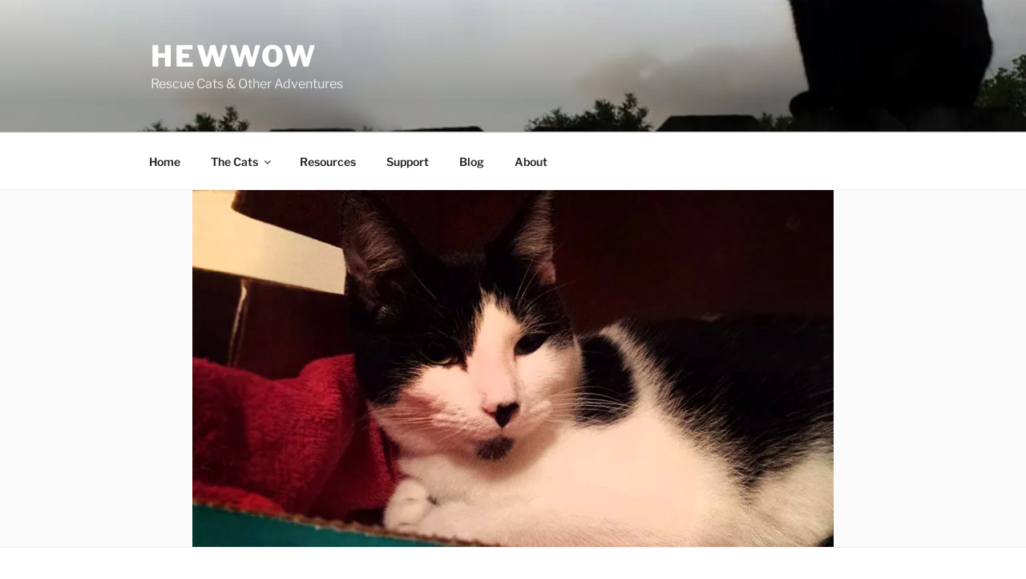

--- FILE ---
content_type: text/plain
request_url: https://www.google-analytics.com/j/collect?v=1&_v=j102&a=693242439&t=pageview&_s=1&dl=https%3A%2F%2Fhewwow.com%2Fportfolio%2Fsteve-the-girl%2F&ul=en-us%40posix&dt=Steve%20%E2%80%9CThe%20Girl%E2%80%9D%20%E2%80%93%20Hewwow&sr=1280x720&vp=1280x720&_u=IEBAAEABAAAAACAAI~&jid=1219149958&gjid=1061175997&cid=542939554.1768719137&tid=UA-150352201-1&_gid=713899952.1768719137&_r=1&_slc=1&z=2127321328
body_size: -448
content:
2,cG-ZHTLKNQEXL